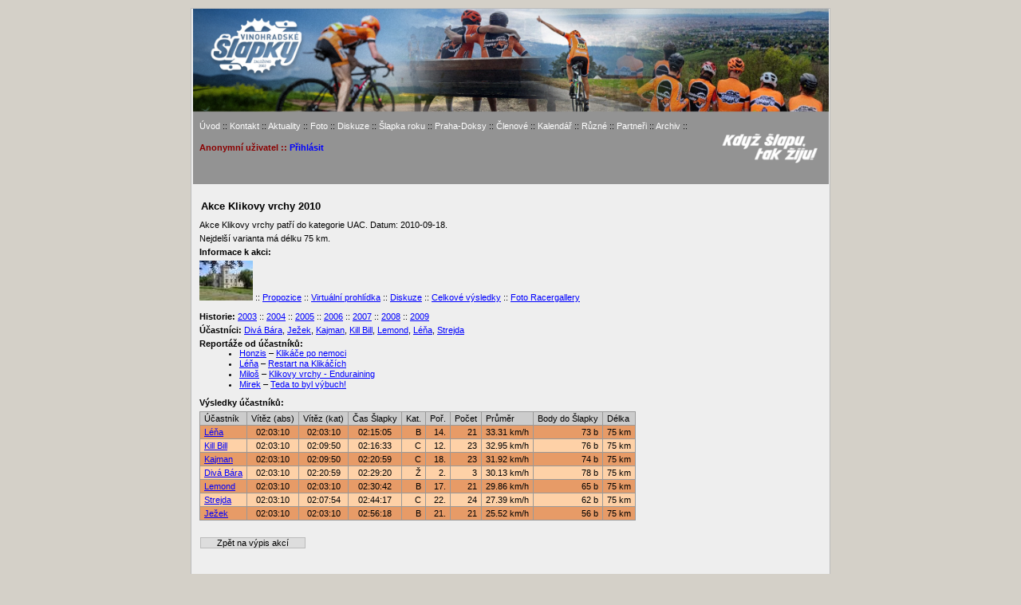

--- FILE ---
content_type: text/html
request_url: http://www.vinohradskeslapky.com/akce.php?id_akce=1149
body_size: 5126
content:
<?xml version="1.0" encoding="iso-8859-2"?><!DOCTYPE html PUBLIC "-//W3C//DTD XHTML 1.0 Strict//EN" "http://www.w3.org/TR/xhtml1/DTD/xhtml1-strict.dtd">
<html xmlns="http://www.w3.org/1999/xhtml" xml:lang="cs" lang="cs">
  <head>
  <meta http-equiv="content-type" content="text/html; charset=iso-8859-2"/>
  <title>VinohradskeSlapky.com - Kalendář</title>
  <link rel="stylesheet" type="text/css" href="./css/styl.css?ver=1.0.2" title="Styl1" media="screen,projection" />
  <!-- pro razeni tabulek -->
  <script src="//code.jquery.com/jquery-1.12.0.min.js"></script>
  <script src="/js/stupidtable.min.js"></script>
  
  <script src="./js/functions.js" type="text/javascript"></script>
  <link rel="shortcut icon" href="favicon.ico" />
  </head>
  <body>
  <div class="bg-text-20let" data-bg-text=""><!-- luke 2022 -->
  <div class="stranka">
      <div class="zahlavi guest" style="background-image: url('./img/hlavicka2.jpg'); background-size: contain;">
        <!--<div class="nazev_stranky"></div>-->
      <!--<div class="archiv"><a href="http://archiv.vinohradskeslapky.com/index1.htm">Archiv</a></div> -->
      <div class="menu">
        <a class="menu" href="index.php">Úvod</a> ::
        <a class="menu" href="kontakt.php">Kontakt</a> ::
        <a class="menu" href="aktuality.php">Aktuality</a> ::
        <a class="menu" href="foto.php">Foto</a> ::
        <a class="menu" href="diskuze.php">Diskuze</a> ::
        <!--<a class="menu" href="bedny.php">Bedny</a> :://-->
        <a class="menu" href="slapka_roku.php">Šlapka roku</a> ::
        <a class="menu" href="https://doksy.vinohradskeslapky.com/">Praha-Doksy</a> ::
        <a class="menu" href="clenove.php">Členové</a> ::
        <a class="menu" href="akce.php?filtr_typ=vsechny&rok=2026#minuly_tyden">Kalendář</a> ::
        <a class="menu" href="ruzne.php">Různé</a> ::        
        <a class="menu" href="sponzori.php">Partneři</a> ::
        <a class="menu" href="http://archiv.vinohradskeslapky.com/index1.htm">Archiv</a> ::
                <!--<a class="menu" href="./dokumentace/index.htm">Dokumentace</a>//-->
        </div>
      <div class="uzivatel">               <span class="bold">Anonymní uživatel</span>&nbsp;::&nbsp;<a href="login.php">Přihlásit</a>
        </div>
    </div>
	<script>
		$(document).ready(function(){
			var hash = window.location.hash;
			$(hash).click();
		});
	</script>
	
    <div class="telo">
      <h2>Akce Klikovy vrchy 2010</h2>
      <div style="line-height: 5px;">&nbsp;</div>
      <p>Akce Klikovy vrchy patří do kategorie UAC. Datum: 2010-09-18.</p>
              <div style="line-height: 5px;">&nbsp;</div>
        <p>Nejdelší varianta má délku 75 km.</p>
              <div style="line-height: 5px;">&nbsp;</div>
        <span class="bold">Informace k akci:</span>
        <div style="line-height: 5px;">&nbsp;</div>
        <p>
        <img src="http://vinohradskeslapky.com/img/aktuality/foto_aktualita_419.jpg"> ::
<a href="http://www.uac.cz/propozice/53.pdf">Propozice</a> :: 
<a href="http://www.cfc-kladno.cz/klikace091.php">Virtuální prohlídka</a> ::
<a href="http://www.vinohradskeslapky.com/diskuze.php?tema=359">Diskuze</a> :: <a href="http://www.uac.cz/vysledky/zavod/53.php">Celkové výsledky</a> :: <a href="http://www.racergallery.com/UAC/2010/S21-Klikovy_Vrchy/index.htm">Foto Racergallery</a><br/>
<br/>
<span class="bold">Historie:</span> <a href="http://archiv.vinohradskeslapky.com/2003/CFCvrchy/cfcvrchy03.htm">2003</a> :: <a href="http://archiv.vinohradskeslapky.com/2004/CFCvrchy/cfcvrchy04.htm">2004</a> :: <a href="http://archiv.vinohradskeslapky.com/2005/klikovyvrchy/klikovyvrchy05.htm">2005</a> :: <a href="http://www.vinohradskeslapky.com/akce.php?id_akce=105">2006</a> :: <a href="http://www.vinohradskeslapky.com/akce.php?id_akce=246">2007</a> :: <a href="http://www.vinohradskeslapky.com/akce.php?id_akce=509">2008</a> :: <a href="http://www.vinohradskeslapky.com/akce.php?id_akce=830">2009</a>        </p>
              <div style="line-height: 5px;">&nbsp;</div>
      <span class="bold">Účastníci: </span>      
       <a href="clenove.php?karta_clena=200">Divá Bára</a>, <a href="clenove.php?karta_clena=86">Ježek</a>, <a href="clenove.php?karta_clena=194">Kajman</a>, <a href="clenove.php?karta_clena=232">Kill Bill</a>, <a href="clenove.php?karta_clena=212">Lemond</a>, <a href="clenove.php?karta_clena=123">Léňa</a>, <a href="clenove.php?karta_clena=14">Strejda</a>      
      <div style="line-height: 5px;">&nbsp;</div>
      <span class="bold">Reportáže od účastníků:</span>
        <ul><li>
              <a href="clenove.php?karta_clena=139">Honzis</a> &ndash; 
			  <a id="report_983" href="#report_983" onclick="return DivReportClick('reportaz_983.txt');">Klikáče po nemoci</a>
              <div id="reportaz_983.txt" class="report" style="display:none;">
              <br />
               <a href="http://cross-club.wz.cz/cyklo2010/uac-klikace.htm">Klikáče po nemoci</a>               <br />
              <br />
              </div>
            <li>
              <a href="clenove.php?karta_clena=123">Léňa</a> &ndash; 
			  <a id="report_982" href="#report_982" onclick="return DivReportClick('reportaz_982.txt');">Restart na Klikáčích</a>
              <div id="reportaz_982.txt" class="report" style="display:none;">
              <br />
                Tento rok jsem na Klikovy vrchy přijel s jediným cílem a to, restartovat svůj v poslední době hodně zatěžovaný mozek. Neznám lépší léčbu než se pořádně zmrtvit na UACu. Pro klidný průběh restartu jsem ještě potřeboval vidět co nejdéle oranžové dresy, což jsem podpořil na webu avšak neúspěšně, musela stačit milá společnost cestou na závod a předstartovní atmosféra (stačila  <img src="./img/smilies/icon_smich.gif" alt="" width="15" height="15" style="vertical-align: middle;" /> ).<br />
   Jednalo se o softwarovou operaci nepamatuji se tedy vše z tratě, ale nějaké nuly a jedničky ještě ze svého záložního systému vyhrabu.<br />
Na startu se sešla konkurence, která byla zárukou, že tempo bude odpovídat tvrdému restartu přímo na kastly hardwaru. Od startu jsem se jen proséval a připravoval všechna data na cestu do koše. První disk se podařilo vymazat při vjezdu do Myší díry, kde sundat velkou znamenalo přerušení ztráty dat a to jsem neměl v úmyslu. Držím se vítěze Krále, Kuby Svobody, který jede vyloženě zahřívačku a na další zrychlení reaguje, jen zvednutím ze sedla a mým odpojením do hvozdů Myší díry. Na vrchol zbývá už jen pár desítek metrů a již mám první disk vymazán a situace, ztráta sto metrů na čelo, mi nahrává, že se chystá mazání druhého disku. <br />
     Když začínám váhat, zda-li si nějaká data, šťastné chvilky, radši neponechat, přeřítí se kolem mě dva borci, kteří mají v úmyslu se do toho blázince vrátit a je jasné, že data nezůstanou žádná. Nevnímám, hákuju, mažu, na konci Nového domu se opět můžu svézt vedle Honzise a Kuby Svobody. Již mám oba disky vymazány, těším se na Bumbálku kde začnu nahrávat nová data do nového života.<br />
      Jako vždy v Městečku ztrácím a nerad bych začal nahrávat něco nepěkného, vystupuju si už na začátku a nahrávám krásnou okolní alej, kvalitní asfalt, ujíždějící balík, díru za mnou, křupající kliky, vysokou frekvenci kašpárkového převodu, prostě samé kvalitní nuly a jedničky. Při výjezdu na hlavní za sebou přeci jen vidím živé duše z kterých se vyloupne legendární Míra Zbuzek a další tři kolisti. <br />
    Míru bohužel ztrácíme ve sjezdu do Roztok, ale jako náhradu nabíráme mašinku z Nutrendu, která se nám cestou do cíle stará o tempo nejvíce. S novým softwarem v hlavě se kluků držím, dokonce jednoho kolegu, který vždy když mě vystřídá na špici mi začne nahrávat spam, poprosím o klídek a  k mému překvapení souhlasí, první disk se začíná příjemně plnit novými soubory s pozitivní tématikou. <br />
   Celkově vzato jsem si to s klukama až do cíle krásně užil a po dvou hodinách a patnácti minutách, můžu prohlásit, že restart vyšel dokonale.              <br />
              <br />
              </div>
            <li>
              <a href="clenove.php?karta_clena=218">Miloš</a> &ndash; 
			  <a id="report_984" href="#report_984" onclick="return DivReportClick('reportaz_984.txt');">Klikovy vrchy - Enduraining</a>
              <div id="reportaz_984.txt" class="report" style="display:none;">
              <br />
               <a href="http://www.enduraining.com/cze/clanky/Klikovy-vrchy-2010.html">Klikovy vrchy</a>               <br />
              <br />
              </div>
            <li>
              <a href="clenove.php?karta_clena=62">Mirek</a> &ndash; 
			  <a id="report_994" href="#report_994" onclick="return DivReportClick('reportaz_994.txt');">Teda to byl výbuch!</a>
              <div id="reportaz_994.txt" class="report" style="display:none;">
              <br />
              UAC Klikovy vrchy. Teda to byl dneska výbuch. Už včera a dneska ráno jsem cítil, že to nebude ono, ale takovou bídu jsem nečekal ani v nejhorším snu. Prvních 20km v klídku v balíku, pak ve sjezdu před prvním vážnějším kopcem jsem se procedil dozadu a hned na začátku stoupání po deseti šlápnutích jsem věděl, že dneska s balíkem do Městečka rozhodně nedojedu. Nohy bolely, síla absolutně žádná, tepy nešly moc ochotně nahoru, takovej nějakej zataženej. Nějak jsem to vymotal nahoru, balík fuč i s lidma, se kterýma normálně jinak jezdim. Dál asi s pěti lidma, kteří toho o střídání moc neslyšeli, takže někoho dojet byla utopie. Před Městečkem balík asi minutu před námi, v kopci z Městečka jsme ale dojeli jenom Léňu ze Šlapek. Sjezd do Roztok jsem ztratil asi 10s a pak v kopci na Leontýn se ztráta dál navyšovala, absolutně nebyla šance je dojet. Zezadu mě dojelo pár lidí, kopec přes Sýkořice se nesl ve znamení debaty o bajkovejch Sudetech, protože další dva je taky jeli. Debatní kroužek nám ovšem zkazil nějakej borec, co k nám najednou dojel zezadu, předpokládám po defektu, a konec kopce jel pekelný tempo, takže se skupina rozpadla. Posledních 20km ve čtyřech, celkem se střídalo, ale tempo nijak závratný, půl kiláku před cílem nás ještě dojel sólově odjetý Míra Kakač ze druhého balíku, kteří startovali 10 minut za námi. Alespoň že spurtík naší skupinky jsem vyhrál, hodně slabá náplast na to dnešní utrpení. Jestli ten dnešní katastrofální výkon byl způsobený tím půllitrem krve, kterého jsem se v pondělí zbavil, nebo ještě únava ze Sudet, nebo obojí dohromady, nebo prostě den blbec, kdo ví.              <br />
              <br />
              </div>
            </ul>      <div style="line-height: 10px;">&nbsp;</div>
              <span class="bold">Výsledky účastníků: </span>
        <div style="line-height: 5px;">&nbsp;</div>
        <table class="tabulka">
          <tr class="zahlavi">
            <td style="padding-left: 5px; padding-right: 5px;">Účastník</td>
            <td style="padding-left: 5px; padding-right: 5px;">Vítěz (abs)</td>
            <td style="padding-left: 5px; padding-right: 5px;">Vítěz (kat)</td>
            <td style="padding-left: 5px; padding-right: 5px;">Čas Šlapky</td>
            <td style="padding-left: 5px; padding-right: 5px;">Kat.</td>
            <td style="padding-left: 5px; padding-right: 5px;">Poř.</td>
            <td style="padding-left: 5px; padding-right: 5px;">Počet</td>
            <td style="padding-left: 5px; padding-right: 5px;">Průměr</td>
            <td style="padding-left: 5px; padding-right: 5px;">Body do Šlapky</td>
            <td style="padding-left: 5px; padding-right: 5px;">Délka</td>
          </tr>
                      <tr>
              <td style="background-color: #E79B67; padding-left: 5px; padding-right: 5px;"><a href="clenove.php?karta_clena=123">Léňa</a></td>
              <td class="center" style="background-color: #E79B67; padding-left: 5px; padding-right: 5px;">02:03:10</td>
              <td class="center" style="background-color: #E79B67; padding-left: 5px; padding-right: 5px;">02:03:10</td>
              <td class="center" style="background-color: #E79B67; padding-left: 5px; padding-right: 5px;">02:15:05</td>
              <td style="background-color: #E79B67; padding-left: 5px; padding-right: 5px; text-align: right;">B</td>
              <td style="background-color: #E79B67; padding-left: 5px; padding-right: 5px; text-align: right;">14.</td>
              <td style="background-color: #E79B67; padding-left: 5px; padding-right: 5px; text-align: right;">21</td>
              <td style="background-color: #E79B67; padding-left: 5px; padding-right: 5px; text-align: right;">33.31 km/h</td>
              <td style="background-color: #E79B67; padding-left: 5px; padding-right: 5px; text-align: right;">73 b</td>
              <td style="background-color: #E79B67; padding-left: 5px; padding-right: 5px; text-align: right;">75 km</td>
            </tr>
                      <tr>
              <td style="background-color: #FED1A7; padding-left: 5px; padding-right: 5px;"><a href="clenove.php?karta_clena=232">Kill Bill</a></td>
              <td class="center" style="background-color: #FED1A7; padding-left: 5px; padding-right: 5px;">02:03:10</td>
              <td class="center" style="background-color: #FED1A7; padding-left: 5px; padding-right: 5px;">02:09:50</td>
              <td class="center" style="background-color: #FED1A7; padding-left: 5px; padding-right: 5px;">02:16:33</td>
              <td style="background-color: #FED1A7; padding-left: 5px; padding-right: 5px; text-align: right;">C</td>
              <td style="background-color: #FED1A7; padding-left: 5px; padding-right: 5px; text-align: right;">12.</td>
              <td style="background-color: #FED1A7; padding-left: 5px; padding-right: 5px; text-align: right;">23</td>
              <td style="background-color: #FED1A7; padding-left: 5px; padding-right: 5px; text-align: right;">32.95 km/h</td>
              <td style="background-color: #FED1A7; padding-left: 5px; padding-right: 5px; text-align: right;">76 b</td>
              <td style="background-color: #FED1A7; padding-left: 5px; padding-right: 5px; text-align: right;">75 km</td>
            </tr>
                      <tr>
              <td style="background-color: #E79B67; padding-left: 5px; padding-right: 5px;"><a href="clenove.php?karta_clena=194">Kajman</a></td>
              <td class="center" style="background-color: #E79B67; padding-left: 5px; padding-right: 5px;">02:03:10</td>
              <td class="center" style="background-color: #E79B67; padding-left: 5px; padding-right: 5px;">02:09:50</td>
              <td class="center" style="background-color: #E79B67; padding-left: 5px; padding-right: 5px;">02:20:59</td>
              <td style="background-color: #E79B67; padding-left: 5px; padding-right: 5px; text-align: right;">C</td>
              <td style="background-color: #E79B67; padding-left: 5px; padding-right: 5px; text-align: right;">18.</td>
              <td style="background-color: #E79B67; padding-left: 5px; padding-right: 5px; text-align: right;">23</td>
              <td style="background-color: #E79B67; padding-left: 5px; padding-right: 5px; text-align: right;">31.92 km/h</td>
              <td style="background-color: #E79B67; padding-left: 5px; padding-right: 5px; text-align: right;">74 b</td>
              <td style="background-color: #E79B67; padding-left: 5px; padding-right: 5px; text-align: right;">75 km</td>
            </tr>
                      <tr>
              <td style="background-color: #FED1A7; padding-left: 5px; padding-right: 5px;"><a href="clenove.php?karta_clena=200">Divá Bára</a></td>
              <td class="center" style="background-color: #FED1A7; padding-left: 5px; padding-right: 5px;">02:03:10</td>
              <td class="center" style="background-color: #FED1A7; padding-left: 5px; padding-right: 5px;">02:20:59</td>
              <td class="center" style="background-color: #FED1A7; padding-left: 5px; padding-right: 5px;">02:29:20</td>
              <td style="background-color: #FED1A7; padding-left: 5px; padding-right: 5px; text-align: right;">Ž</td>
              <td style="background-color: #FED1A7; padding-left: 5px; padding-right: 5px; text-align: right;">2.</td>
              <td style="background-color: #FED1A7; padding-left: 5px; padding-right: 5px; text-align: right;">3</td>
              <td style="background-color: #FED1A7; padding-left: 5px; padding-right: 5px; text-align: right;">30.13 km/h</td>
              <td style="background-color: #FED1A7; padding-left: 5px; padding-right: 5px; text-align: right;">78 b</td>
              <td style="background-color: #FED1A7; padding-left: 5px; padding-right: 5px; text-align: right;">75 km</td>
            </tr>
                      <tr>
              <td style="background-color: #E79B67; padding-left: 5px; padding-right: 5px;"><a href="clenove.php?karta_clena=212">Lemond</a></td>
              <td class="center" style="background-color: #E79B67; padding-left: 5px; padding-right: 5px;">02:03:10</td>
              <td class="center" style="background-color: #E79B67; padding-left: 5px; padding-right: 5px;">02:03:10</td>
              <td class="center" style="background-color: #E79B67; padding-left: 5px; padding-right: 5px;">02:30:42</td>
              <td style="background-color: #E79B67; padding-left: 5px; padding-right: 5px; text-align: right;">B</td>
              <td style="background-color: #E79B67; padding-left: 5px; padding-right: 5px; text-align: right;">17.</td>
              <td style="background-color: #E79B67; padding-left: 5px; padding-right: 5px; text-align: right;">21</td>
              <td style="background-color: #E79B67; padding-left: 5px; padding-right: 5px; text-align: right;">29.86 km/h</td>
              <td style="background-color: #E79B67; padding-left: 5px; padding-right: 5px; text-align: right;">65 b</td>
              <td style="background-color: #E79B67; padding-left: 5px; padding-right: 5px; text-align: right;">75 km</td>
            </tr>
                      <tr>
              <td style="background-color: #FED1A7; padding-left: 5px; padding-right: 5px;"><a href="clenove.php?karta_clena=14">Strejda</a></td>
              <td class="center" style="background-color: #FED1A7; padding-left: 5px; padding-right: 5px;">02:03:10</td>
              <td class="center" style="background-color: #FED1A7; padding-left: 5px; padding-right: 5px;">02:07:54</td>
              <td class="center" style="background-color: #FED1A7; padding-left: 5px; padding-right: 5px;">02:44:17</td>
              <td style="background-color: #FED1A7; padding-left: 5px; padding-right: 5px; text-align: right;">C</td>
              <td style="background-color: #FED1A7; padding-left: 5px; padding-right: 5px; text-align: right;">22.</td>
              <td style="background-color: #FED1A7; padding-left: 5px; padding-right: 5px; text-align: right;">24</td>
              <td style="background-color: #FED1A7; padding-left: 5px; padding-right: 5px; text-align: right;">27.39 km/h</td>
              <td style="background-color: #FED1A7; padding-left: 5px; padding-right: 5px; text-align: right;">62 b</td>
              <td style="background-color: #FED1A7; padding-left: 5px; padding-right: 5px; text-align: right;">75 km</td>
            </tr>
                      <tr>
              <td style="background-color: #E79B67; padding-left: 5px; padding-right: 5px;"><a href="clenove.php?karta_clena=86">Ježek</a></td>
              <td class="center" style="background-color: #E79B67; padding-left: 5px; padding-right: 5px;">02:03:10</td>
              <td class="center" style="background-color: #E79B67; padding-left: 5px; padding-right: 5px;">02:03:10</td>
              <td class="center" style="background-color: #E79B67; padding-left: 5px; padding-right: 5px;">02:56:18</td>
              <td style="background-color: #E79B67; padding-left: 5px; padding-right: 5px; text-align: right;">B</td>
              <td style="background-color: #E79B67; padding-left: 5px; padding-right: 5px; text-align: right;">21.</td>
              <td style="background-color: #E79B67; padding-left: 5px; padding-right: 5px; text-align: right;">21</td>
              <td style="background-color: #E79B67; padding-left: 5px; padding-right: 5px; text-align: right;">25.52 km/h</td>
              <td style="background-color: #E79B67; padding-left: 5px; padding-right: 5px; text-align: right;">56 b</td>
              <td style="background-color: #E79B67; padding-left: 5px; padding-right: 5px; text-align: right;">75 km</td>
            </tr>
                  </table>
            <div style="line-height: 10px;">&nbsp;</div>
                  <div style="line-height: 10px;">&nbsp;</div>
            <table><tr>
      <td>
      <a class="button" href="./akce.php?filtr_typ=vsechny&rok=2026">Zpět na výpis akcí</a>&nbsp;&nbsp;</td>
      	  </tr></table>
	  <br/><br/>
	      </div>
      <div class="zapati">
    <a href="https://www.strava.com/clubs/4673">STRAVA</a> :: <a href="http://vinohradskeslapky.rajce.idnes.cz/">Fotogalerie rajce.net</a> :: <a href="http://www.youtube.com/user/vinohradskeslapky">YouTube</a> :: <a href="https://www.facebook.com/vinohradske.slapky">Facebook</a> :: Webdesign &copy;2007 by JuraSOFT
  </div>
  </div>
  </div><!-- luke 2022 -->
  </body>

